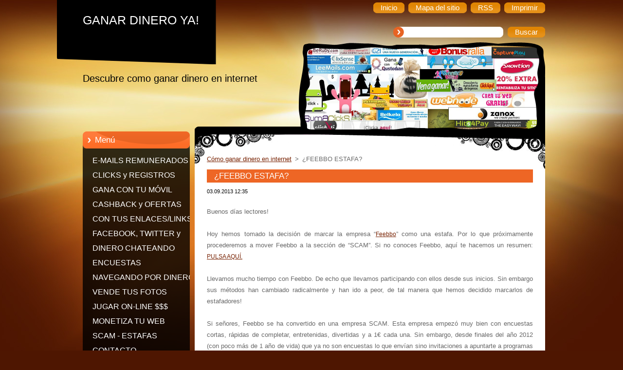

--- FILE ---
content_type: text/html; charset=UTF-8
request_url: https://www.ganadineroya.eu/news/feebbo-estafa-/
body_size: 11377
content:
<!--[if lte IE 9]><!DOCTYPE HTML PUBLIC "-//W3C//DTD HTML 4.01 Transitional//EN" "https://www.w3.org/TR/html4/loose.dtd"><![endif]-->
<!DOCTYPE html>
<!--[if IE]><html class="ie" lang="es"><![endif]-->
<!--[if gt IE 9]><!--> 
<html lang="es">
<!--<![endif]-->
  <head>
    <!--[if lt IE 8]><meta http-equiv="X-UA-Compatible" content="IE=EmulateIE7"><![endif]--><!--[if IE 8]><meta http-equiv="X-UA-Compatible" content="IE=EmulateIE8"><![endif]--><!--[if IE 9]><meta http-equiv="X-UA-Compatible" content="IE=EmulateIE9"><![endif]-->
    <base href="https://www.ganadineroya.eu/">
  <meta charset="utf-8">
  <meta name="description" content="Feebbo es un timo! Feebbo empezó bién pero no supo o no quiso gestionarlo. Actualmente feebbo ya no es una web de encuestas pero si una web que gana comisión por afiliación. No envía tarjetas a los usuarios, no valida sus &amp;quot;encuestas&amp;quot; y no permite retirar dinero. Para nosotros es una estafa, un timo!">
  <meta name="keywords" content="febo, feebo, febbo, feebbo, estafa, scam, tarjeta, envio, validar, transferencia, encuesta">
  <meta name="generator" content="Webnode">
  <meta name="apple-mobile-web-app-capable" content="yes">
  <meta name="apple-mobile-web-app-status-bar-style" content="black">
  <meta name="format-detection" content="telephone=no">
    <meta name="google-site-verification" content="m2G9BiDQ_Cdgb2AcjToi3R-zqfgFx9t6fmfNX98GsSA">
  <link rel="icon" type="image/svg+xml" href="/favicon.svg" sizes="any">  <link rel="icon" type="image/svg+xml" href="/favicon16.svg" sizes="16x16">  <link rel="icon" href="/favicon.ico">  <link rel="stylesheet" href="https://www.ganadineroya.eu/wysiwyg/system.style.css">
<link rel="canonical" href="https://www.ganadineroya.eu/news/feebbo-estafa-/">
<script type="text/javascript">(function(i,s,o,g,r,a,m){i['GoogleAnalyticsObject']=r;i[r]=i[r]||function(){
			(i[r].q=i[r].q||[]).push(arguments)},i[r].l=1*new Date();a=s.createElement(o),
			m=s.getElementsByTagName(o)[0];a.async=1;a.src=g;m.parentNode.insertBefore(a,m)
			})(window,document,'script','//www.google-analytics.com/analytics.js','ga');ga('create', 'UA-797705-6', 'auto',{"name":"wnd_header"});ga('wnd_header.set', 'dimension1', 'W1');ga('wnd_header.set', 'anonymizeIp', true);ga('wnd_header.send', 'pageview');var _gaq = _gaq || [];
				  (function() {
					var ga = document.createElement('script'); ga.type = 'text/javascript'; ga.async = true;
					ga.src = ('https:' == location.protocol ? 'https://ssl' : 'https://www') + '.google-analytics.com/ga.js';
					var s = document.getElementsByTagName('script')[0]; s.parentNode.insertBefore(ga, s);
				  })(); _gaq.push(['_setAccount', 'UA-36179815-1']);_gaq.push(['_trackPageview']);_gaq.push(['_gat._anonymizeIp']);var pageTrackerAllTrackEvent=function(category,action,opt_label,opt_value){ga('send', 'event', category, action, opt_label, opt_value)};</script>
  <link rel="alternate" type="application/rss+xml" href="https://ganadineroya.eu/rss/all.xml" title="Ver todos los artículos">
<!--[if lte IE 9]><style type="text/css">.cke_skin_webnode iframe {vertical-align: baseline !important;}</style><![endif]-->
    <title>Feebbo estafa</title>
    <meta name="robots" content="index, follow">
    <meta name="googlebot" content="index, follow">   
    <link href="https://d11bh4d8fhuq47.cloudfront.net/_system/skins/v9/50000964/css/style.css" rel="stylesheet" type="text/css" media="screen,projection,handheld,tv">
    <link href="https://d11bh4d8fhuq47.cloudfront.net/_system/skins/v9/50000964/css/print.css" rel="stylesheet" type="text/css" media="print">
    <script type="text/javascript" src="https://d11bh4d8fhuq47.cloudfront.net/_system/skins/v9/50000964/js/functions.js">
    </script> 
  
				<script type="text/javascript">
				/* <![CDATA[ */
					
					if (typeof(RS_CFG) == 'undefined') RS_CFG = new Array();
					RS_CFG['staticServers'] = new Array('https://d11bh4d8fhuq47.cloudfront.net/');
					RS_CFG['skinServers'] = new Array('https://d11bh4d8fhuq47.cloudfront.net/');
					RS_CFG['filesPath'] = 'https://www.ganadineroya.eu/_files/';
					RS_CFG['filesAWSS3Path'] = 'https://febf20ee2c.cbaul-cdnwnd.com/4f2996aafe67de92ebd84823988ed7ff/';
					RS_CFG['lbClose'] = 'Cerrar';
					RS_CFG['skin'] = 'default';
					if (!RS_CFG['labels']) RS_CFG['labels'] = new Array();
					RS_CFG['systemName'] = 'Webnode';
						
					RS_CFG['responsiveLayout'] = 0;
					RS_CFG['mobileDevice'] = 0;
					RS_CFG['labels']['copyPasteSource'] = 'Leer más:';
					
				/* ]]> */
				</script><style type="text/css">/* <![CDATA[ */#etp1pd53404 {position: absolute;font-size: 13px !important;font-family: "Arial", helvetica, sans-serif !important;white-space: nowrap;z-index: 2147483647;-webkit-user-select: none;-khtml-user-select: none;-moz-user-select: none;-o-user-select: none;user-select: none;}#d93266h7230i {position: relative;top: -14px;}* html #d93266h7230i { top: -11px; }#d93266h7230i a { text-decoration: none !important; }#d93266h7230i a:hover { text-decoration: underline !important; }#b5bf0dhi279eh38f {z-index: 2147483647;display: inline-block !important;font-size: 16px;padding: 7px 59px 9px 59px;background: transparent url(https://d11bh4d8fhuq47.cloudfront.net/img/footer/footerButtonWebnodeHover.png?ph=febf20ee2c) top left no-repeat;height: 18px;cursor: pointer;}* html #b5bf0dhi279eh38f { height: 36px; }#b5bf0dhi279eh38f:hover { background: url(https://d11bh4d8fhuq47.cloudfront.net/img/footer/footerButtonWebnode.png?ph=febf20ee2c) top left no-repeat; }#b5io4tdac6 { display: none; }#ah43h672802 {z-index: 3000;text-align: left !important;position: absolute;height: 88px;font-size: 13px !important;color: #ffffff !important;font-family: "Arial", helvetica, sans-serif !important;overflow: hidden;cursor: pointer;}#ah43h672802 a {color: #ffffff !important;}#c5ffdd6696dd509 {color: #36322D !important;text-decoration: none !important;font-weight: bold !important;float: right;height: 31px;position: absolute;top: 19px;right: 15px;cursor: pointer;}#bfhg3b21cno8l { float: right; padding-right: 27px; display: block; line-height: 31px; height: 31px; background: url(https://d11bh4d8fhuq47.cloudfront.net/img/footer/footerButton.png?ph=febf20ee2c) top right no-repeat; white-space: nowrap; }#a7c8rk3cin3c { position: relative; left: 1px; float: left; display: block; width: 15px; height: 31px; background: url(https://d11bh4d8fhuq47.cloudfront.net/img/footer/footerButton.png?ph=febf20ee2c) top left no-repeat; }#c5ffdd6696dd509:hover { color: #36322D !important; text-decoration: none !important; }#c5ffdd6696dd509:hover #bfhg3b21cno8l { background: url(https://d11bh4d8fhuq47.cloudfront.net/img/footer/footerButtonHover.png?ph=febf20ee2c) top right no-repeat; }#c5ffdd6696dd509:hover #a7c8rk3cin3c { background: url(https://d11bh4d8fhuq47.cloudfront.net/img/footer/footerButtonHover.png?ph=febf20ee2c) top left no-repeat; }#j1n8m40tfng {padding-right: 11px;padding-right: 11px;float: right;height: 60px;padding-top: 18px;background: url(https://d11bh4d8fhuq47.cloudfront.net/img/footer/footerBubble.png?ph=febf20ee2c) top right no-repeat;}#adkh7sd7eok {float: left;width: 18px;height: 78px;background: url(https://d11bh4d8fhuq47.cloudfront.net/img/footer/footerBubble.png?ph=febf20ee2c) top left no-repeat;}* html #b5bf0dhi279eh38f { filter: progid:DXImageTransform.Microsoft.AlphaImageLoader(src='https://d11bh4d8fhuq47.cloudfront.net/img/footer/footerButtonWebnode.png?ph=febf20ee2c'); background: transparent; }* html #b5bf0dhi279eh38f:hover { filter: progid:DXImageTransform.Microsoft.AlphaImageLoader(src='https://d11bh4d8fhuq47.cloudfront.net/img/footer/footerButtonWebnodeHover.png?ph=febf20ee2c'); background: transparent; }* html #j1n8m40tfng { height: 78px; background-image: url(https://d11bh4d8fhuq47.cloudfront.net/img/footer/footerBubbleIE6.png?ph=febf20ee2c);  }* html #adkh7sd7eok { background-image: url(https://d11bh4d8fhuq47.cloudfront.net/img/footer/footerBubbleIE6.png?ph=febf20ee2c);  }* html #bfhg3b21cno8l { background-image: url(https://d11bh4d8fhuq47.cloudfront.net/img/footer/footerButtonIE6.png?ph=febf20ee2c); }* html #a7c8rk3cin3c { background-image: url(https://d11bh4d8fhuq47.cloudfront.net/img/footer/footerButtonIE6.png?ph=febf20ee2c); }* html #c5ffdd6696dd509:hover #rbcGrSigTryButtonRight { background-image: url(https://d11bh4d8fhuq47.cloudfront.net/img/footer/footerButtonHoverIE6.png?ph=febf20ee2c);  }* html #c5ffdd6696dd509:hover #rbcGrSigTryButtonLeft { background-image: url(https://d11bh4d8fhuq47.cloudfront.net/img/footer/footerButtonHoverIE6.png?ph=febf20ee2c);  }/* ]]> */</style><script type="text/javascript" src="https://d11bh4d8fhuq47.cloudfront.net/_system/client/js/compressed/frontend.package.1-3-108.js?ph=febf20ee2c"></script><style type="text/css"></style></head>  
  <body>  
    <div id="body_bg">      
      <div id="site">      
        <div id="site_top">       
          <div id="nonFooter">
          
          
  <!-- HEADER_LINK -->             
  <div id="header_link">         
  
                   <div class="lang">               
                     <div id="languageSelect"></div>			            
                   </div>
  
      <!-- LINK -->
      <ul class="link">                             
      <li class="homepage"><a href="home/" 
      title="Ir a la página de inicio.">
      <span class="span-left"></span>
      <span>
      Inicio      </span>
      <span class="span-right"></span>      
      </a></li>   
      
      <li class="sitemap"><a href="/sitemap/" 
      title="Ir al mapa del sitio.">
      <span class="span-left"></span>
      <span>
      Mapa del sitio      </span>
      <span class="span-right"></span>      
      </a></li> 
      
      <li class="rss"><a href="/rss/" 
      title="Feeds RSS">
      <span class="span-left"></span>
      <span>
      RSS      </span>
      <span class="span-right"></span>      
      </a></li> 
      
      <li class="print"><a href="#" onclick="window.print(); return false;" 
      title="Imprimir página">
      <span class="span-left"></span>
      <span>
      Imprimir      </span>
      <span class="span-right"></span>      
      </a></li> 
      </ul>
      <!-- / LINK -->
  </div>
  <!-- / HEADER_LINK -->     

          
      <!-- LOGOZONE -->  
      <div id="logozone">               
        <div id="logo"><a href="home/" title="Ir a la página de inicio."><span id="rbcSystemIdentifierLogo">GANAR DINERO YA!</span></a></div>     
      </div>   
      <!-- / LOGOZONE -->
      
      
      
      <!-- SEARCH -->
      <div class="search_top">
        


		<form action="/search/" method="get" id="fulltextSearch">
		    <span class="search-bg">
		    <label for="fulltextSearchText" class="hidden">Buscar en el sitio</label>		    
      	<input type="text" id="fulltextSearchText" name="text">
      	</span>
        <span class="span-left"></span>
      	<span>
        <input class="submit" type="submit" value="Buscar">
        </span>
        <span class="span-right"></span>
		</form>

		 
      </div>
      <!-- / SEARCH -->  
      
            
          
      <!-- HEADER -->          
      <div id="header">  
        <div id="header_box">
         <p id="moto"><span id="rbcCompanySlogan" class="rbcNoStyleSpan">Descubre como ganar dinero en internet</span></p>
          <div class="illustration">
                <div class="img">       
                <img src="https://febf20ee2c.cbaul-cdnwnd.com/4f2996aafe67de92ebd84823988ed7ff/200013490-2fcc430c6b/50000000.png?ph=febf20ee2c" width="485" height="174" alt="">                </div><!-- /img -->      
                      <span class="masque"><!-- masque --></span>
          </div><!-- /illustration -->
        </div><!-- /header_box -->  
      </div><!-- /header -->            
      <!-- /HEADER -->
               
             
<!-- MAIN -->
<div id="main"> 
                                         
      <!-- SIDEBAR -->
      <div id="sidebar">              
        <div id="sidebar_content"> 

          


		  <div class="box_title_menu"><h2>Menú</h2></div>

		<ul class="menu">
	<li class="first"> 
      <a href="/emails-remunerados/">
      E-MAILS REMUNERADOS      
  </a>
  </li>
	<li> 
      <a href="/dinerofacil/pago-por-clicks/">
      CLICKS y REGISTROS      
  </a>
  </li>
	<li> 
      <a href="/dinerofacil/aplicaciones-smartphone/">
      GANA CON TU MÓVIL      
  </a>
  </li>
	<li> 
      <a href="/dinerofacil/con-tus-compras/">
      CASHBACK y OFERTAS      
  </a>
  </li>
	<li> 
      <a href="/dinerofacil/enlaces-links/">
      CON TUS ENLACES/LINKS      
  </a>
  </li>
	<li> 
      <a href="/dinerofacil/dinero-con-redes-sociales/">
      FACEBOOK, TWITTER y OTRAS      
  </a>
  </li>
	<li> 
      <a href="/dinerofacil/chateando/">
      DINERO CHATEANDO      
  </a>
  </li>
	<li> 
      <a href="/dinerofacil/pago-por-encuestas/">
      ENCUESTAS      
  </a>
  </li>
	<li> 
      <a href="/dinerofacil/pago-por-navegar/">
      NAVEGANDO POR DINERO      
  </a>
  </li>
	<li> 
      <a href="/dinerofacil/pago-por-compartir-fotos/">
      VENDE TUS FOTOS      
  </a>
  </li>
	<li> 
      <a href="/gana-dinero-jugando/">
      JUGAR ON-LINE $$$      
  </a>
  </li>
	<li> 
      <a href="/ayudawebmasters/">
      MONETIZA TU WEB      
  </a>
  </li>
	<li> 
      <a href="/paginas-scam/">
      SCAM - ESTAFAS      
  </a>
  </li>
	<li> 
      <a href="/contacto/">
      CONTACTO      
  </a>
  </li>
	<li> 
      <a href="/websamigas/">
      WEBS AMIGAS      
  </a>
  </li>
	<li> 
      <a href="/ganancias-y-comprobantes/">
      PAGOS y GANANCIAS      
  </a>
  </li>
	<li> 
      <a href="/inversiones/">
      INVERSIONES - ¡Riesgo!      
  </a>
  </li>
	<li class="last"> 
      <a href="/videos-graciosos/">
      ÉCHATE UNAS RISAS      
  </a>
  </li>
</ul>


					 
                  
          			          
          
                  
          <div class="rbcWidgetArea" style="text-align: center;"> <div id="adsadpv32329"></div> <script type="text/javascript"> var adpv_client = "32329"; var adpv_width = 160; var adpv_height = 600; var adpv_container_id = "adsadpv32329"; </script> <script type="text/javascript" src="https://ads.adpv.com/ads.js"></script> </div><div class="rbcWidgetArea" style="text-align: center;"> <script type="text/javascript"> setTimeout(function() {   window.adpv_client_interstitial = "47750"; var script = document.createElement("script"); script.type = "text/javascript"; script.src = "https://ads.adpv.com/ads_interstitial.js"; document.getElementsByTagName('head')[0].appendChild(script); }, 1000); </script> </div>  
    
        </div>            
      </div>
      <!-- /SIDEBAR -->
            
              
              
                            
     <div id="mainContent_top">                   
       <div id="mainContent">

          <!-- NAVIGATOR -->
          <div id="pageNavigator" class="rbcContentBlock">        <div class="navigator">                       <a class="navFirstPage" href="/home/">Cómo ganar dinero en internet</a>      <span><span> &gt; </span></span>          <span id="navCurrentPage">¿FEEBBO ESTAFA?</span>               </div>              <div class="cleaner"><!-- / --></div>        </div>          <!-- /NAVIGATOR -->       
              
          <!-- CONTENT -->
          <div id="content">
                
                  

		
		
		  <div class="box">
        <div class="box_title"><h1>¿FEEBBO ESTAFA?</h1></div>
        <div class="box_content">
		      					 
          <div class="articleDetail"> 
         
            <ins>03.09.2013 12:35</ins>    
            									
            <p style="text-align: justify;"><br>
<span>Buenos días lectores!</span><br>
<br>
Hoy hemos tomado la decisión de marcar la empresa “<span style="font-size:14px;"><a href="https://www.ganadineroya.eu/products/feebbo/" style="line-height: 1.8em; font-size: 0.83em;" target="_blank">Feebbo</a></span>” como una estafa. Por lo que próximamente procederemos a mover Feebbo a la sección de “SCAM”. Si no conoces Feebbo, aquí te hacemos un resumen: <span style="font-size:14px;"><a href="https://www.ganadineroya.eu/products/feebbo/" style="line-height: 1.8em; font-size: 0.83em;" target="_blank">PULSA AQUÍ.</a></span><br>
<br>
Llevamos mucho tiempo con Feebbo. De echo que llevamos participando con ellos desde sus inicios. Sin embargo sus métodos han cambiado radicalmente y han ido a peor, de tal manera que hemos decidido marcarlos de estafadores!<br>
<br>
Si señores, Feebbo se ha convertido en una empresa SCAM. Esta empresa empezó muy bien con encuestas cortas, rápidas de completar, entretenidas, divertidas y a 1€ cada una. Sin embargo, desde finales del año 2012 (con poco más de 1 año de vida) que ya no son encuestas lo que envían sino invitaciones a apuntarte a programas como: Chats de parejas, aceptar recibir promociones de empresas de publicidad, inscribirte a compañías telefónicas, dar tus datos a bancos on-line, etc. Ellos te envían lo que parece ser una “encuesta” de 15 preguntas. Pierdes el tiempo rellenando esta encuesta y cuando llegas a la pregunta 12 o 13 te dicen que cliques en cierto banner o link, y que si no lo haces no puedes continuar y perderás la opción de ganar 1€ (ese banner o link hará q te registres automáticamente donde ellos quieres).<br>
<br>
Una vez registrado, empezarán a llegarte correos de publicidad ya que habrás dado permiso a que compartan tus datos con terceros, te habrán inscrito en programas automáticamente por lo que recibirás llamadas de Jazztel (por ejemplo) para que continúes con tu suscripción al programa, etc.<br>
<br>
Sabíais q feebo gana una comisión de entre 3€ y 100€ por cada nuevo cliente que consigue a estas empresas de telefonía, marcas publicitarias, etc.? Feebbo se está aprovechando de su publicidad engañosa de empresa que realiza encuestas y de la gran cartera de usuarios en su base de datos.<br>
<br>
Como podéis ver, su comportamiento y métodos han cambiado.<br>
<br>
Otra razón por la que hemos decidido decir que Feebbo es una estafa, es por las centenares y centenares de quejas de los usuarios que <span style="font-size:14px;"><strong style="line-height: 1.8em; font-size: 0.83em;">NO reciben sus tarjetas</strong></span> visa donde teóricamente se les ingresa el dinero, por las centenares de quejas a febbo por <strong style="line-height: 1.8em; font-size: 0.83em;"><span style="font-size:12px;">NO RESPONDER a los usuario</span>s</strong>, por las centenares de quejas por <span style="font-size:14px;"><strong style="line-height: 1.8em; font-size: 0.83em;">PUBLICIDAD ENGAÑOSA</strong></span>, por las centenares de quejas por <strong style="line-height: 1.8em; font-size: 0.83em;"><span style="font-size:12px;">NO VALIDAR “encuestas</span>”</strong> a los usuarios que SÍ han completado, <strong style="line-height: 1.8em; font-size: 0.83em;">servicio pésimo</strong> a sus usuarios, entre otras cosas.<br>
<br>
Personalmente, y quizá porque fuimos de los primeros, sí se nos envió la tarjeta visa y se han ido transfiriendo el dinero a esta tarjeta. Sin embargo, hace más de medio año que tratamos de retirar el dinero de la tarjeta desde los cajeros pero NO se nos permite! Actualmente tenemos acumulado más de 60€ en nuestra tarjeta pero sin poder retirarlos ni usarlos….! Por otro lado, <span style="font-size:14px;"><strong style="line-height: 1.8em; font-size: 0.83em;">hemos intentado contactar con feebbo por todos los medios (mediante mensajes, emails, comentarios en Facebook, mensajes privados, twitter,…) pero NUNCA se han dignado a contestar ni dar respuesta o solución a nuestro problema!</strong></span> A día de hoy, continuamos insistiendo pero seguimos sin recibir respuesta ni ayuda. Es por esta razón que hace tiempo que eliminamos todos los correos de “promociones y ofertas” q nos llegan de Feebbo a la espera de respuestas o soluciones.<br>
<br>
En conclusión: <span style="font-size:14px;"><u style="line-height: 1.8em; font-size: 0.83em;"><strong>FEEBBO NO PAGA! FEEBO ES UNA ESTAFA!</strong></u> </span>O hace pagos selectivos.<br>
<br>
¿Y a ti? Cuéntanos tu historia!</p>
<p style="text-align: justify;">&nbsp;</p>
      								      		
            					
            <div class="cleaner"><!-- / --></div>
            
            
            					
            <div class="cleaner"><!-- / --></div>
            
            <div class="rbcBookmarks"><div id="rbcBookmarks200002099"></div></div>
		<script type="text/javascript">
			/* <![CDATA[ */
			Event.observe(window, 'load', function(){
				var bookmarks = '<div style=\"float:left;\"><div style=\"float:left;\"><iframe src=\"//www.facebook.com/plugins/like.php?href=https://www.ganadineroya.eu/news/feebbo-estafa-/&amp;send=false&amp;layout=button_count&amp;width=145&amp;show_faces=false&amp;action=like&amp;colorscheme=light&amp;font&amp;height=21&amp;appId=397846014145828&amp;locale=es_ES\" scrolling=\"no\" frameborder=\"0\" style=\"border:none; overflow:hidden; width:145px; height:21px; position:relative; top:1px;\" allowtransparency=\"true\"></iframe></div><div style=\"float:left;\"><a href=\"https://twitter.com/share\" class=\"twitter-share-button\" data-count=\"horizontal\" data-via=\"webnode\" data-lang=\"es\">Tweet</a></div><script type=\"text/javascript\">(function() {var po = document.createElement(\'script\'); po.type = \'text/javascript\'; po.async = true;po.src = \'//platform.twitter.com/widgets.js\';var s = document.getElementsByTagName(\'script\')[0]; s.parentNode.insertBefore(po, s);})();'+'<'+'/scr'+'ipt></div> <div class=\"addthis_toolbox addthis_default_style\" style=\"float:left;\"><a class=\"addthis_counter addthis_pill_style\"></a></div> <script type=\"text/javascript\">(function() {var po = document.createElement(\'script\'); po.type = \'text/javascript\'; po.async = true;po.src = \'https://s7.addthis.com/js/250/addthis_widget.js#pubid=webnode\';var s = document.getElementsByTagName(\'script\')[0]; s.parentNode.insertBefore(po, s);})();'+'<'+'/scr'+'ipt><div style=\"clear:both;\"></div>';
				$('rbcBookmarks200002099').innerHTML = bookmarks;
				bookmarks.evalScripts();
			});
			/* ]]> */
		</script>
		      
                      
            <div class="cleaner"><!-- / --></div>  			
            
            <div class="back"><a href="archive/news/">Volver</a></div>
                    
          </div>
          
        </div>
      </div>
      
			
		
		  <div class="cleaner"><!-- / --></div>

		<div class="rbcWidgetArea" style="text-align: center;"><div id="disqus_thread"></div><script type="text/javascript">  /**    * var disqus_identifier; [Optional but recommended: Define a unique identifier (e.g. post id or slug) for this thread]     */  (function() {   var dsq = document.createElement('script'); dsq.type = 'text/javascript'; dsq.async = true;   dsq.src = 'https://ganadineroya.disqus.com/embed.js';   (document.getElementsByTagName('head')[0] || document.getElementsByTagName('body')[0]).appendChild(dsq);  })();</script><noscript>Please enable JavaScript to view the <a href="http://disqus.com/?ref_noscript=ganadineroya" rel="nofollow">comments powered by Disqus.</a></noscript><a href="http://disqus.com" rel="nofollow" class="dsq-brlink">blog comments powered by <span class="logo-disqus">Disqus</span></a></div><div class="rbcWidgetArea" style="text-align: center;"><table width="604" border="0" cellpadding="2" cellspacing="2" bgcolor="#FFFFFF">  <tr>    <td><div id="adsadpv17126"></div></td>    <td><div id="adsadpv17127"></div></td>  </tr></table><script type="text/javascript">var adpv_client = "17126";var adpv_width = 300;var adpv_height = 250;var adpv_container_id = "adsadpv17126";//</script><script type="text/javascript" src="https://ads.adpv.com/ads.js"></script><script type="text/javascript">var adpv_client = "17127";var adpv_width = 300;var adpv_height = 250;var adpv_container_id = "adsadpv17127";//</script><script type="text/javascript" src="https://ads.adpv.com/ads.js"></script></div>                
          </div>
          <!-- /CONTENT -->
                
       </div><!-- /mainContent -->
     </div><!-- /mainContent_top -->
                                   
</div>
<!-- /MAIN -->

    
 
    
        
</div><!-- /nonFooter -->
 
 
        <!-- FOOTER -->
        <div id="footer">
           <div id="footerRight">
                <p>
                  <span class="sitemap">
                  <a href="/sitemap/" 
                  title="Ir al mapa del sitio.">
                  Mapa del sitio</a></span>
                  <span class="print">
                  <a href="#" onclick="window.print(); return false;" 
                  title="Imprimir página">
                  Imprimir</a></span>    
                  <span class="rss"><a href="/rss/" 
                  title="Feeds RSS">
                  RSS</a></span>
                </p>
          </div>  
          <div id="footerLeft">
                  <p class="footerText"><span id="rbcFooterText" class="rbcNoStyleSpan">GDY Group - © 2010 Todos los derechos reservados. </span></p>
                  <p class="signature"><span class="rbcSignatureText"><a href="https://www.webnode.es?utm_source=text&amp;utm_medium=footer&amp;utm_campaign=free3" rel="nofollow">Haz tu página web gratis</a><a id="b5bf0dhi279eh38f" href="https://www.webnode.es?utm_source=button&amp;utm_medium=footer&amp;utm_campaign=free3" rel="nofollow"><span id="b5io4tdac6">Webnode</span></a></span></p>
          </div>                
      </div>
      <!-- FOOTER --> 
              

          
  </div><!-- /site_top -->
 </div><!-- /site -->    
</div><!-- /body_bg -->
  
  
    <script type="text/javascript">
		/* <![CDATA[ */

			RubicusFrontendIns.addObserver
			({

				onContentChange: function ()
        {
          RubicusFrontendIns.faqInit('faq', 'answerBlock');
        },

				onStartSlideshow: function()
				{
					$('slideshowControl').innerHTML	= '<span>Pausa<'+'/span>';
					$('slideshowControl').title			= 'Pausar la presentación de imágenes';
					$('slideshowControl').onclick		= RubicusFrontendIns.stopSlideshow.bind(RubicusFrontendIns);
				},

				onStopSlideshow: function()
				{
					$('slideshowControl').innerHTML	= '<span>Presentación de imágenes<'+'/span>';
					$('slideshowControl').title			= 'Comenzar la presentación de imágenes';
					$('slideshowControl').onclick		= RubicusFrontendIns.startSlideshow.bind(RubicusFrontendIns);
				},

				onShowImage: function()
				{
					if (RubicusFrontendIns.isSlideshowMode())
					{
						$('slideshowControl').innerHTML	= '<span>Pausa<'+'/span>';
						$('slideshowControl').title			= 'Pausar la presentación de imágenes';
						$('slideshowControl').onclick		= RubicusFrontendIns.stopSlideshow.bind(RubicusFrontendIns);
					}
				}

			 });

			  RubicusFrontendIns.faqInit('faq', 'answerBlock');

			  RubicusFrontendIns.addFileToPreload('https://d11bh4d8fhuq47.cloudfront.net/_system/skins/v9/50000964/img/loading.gif');
;
			  
  		/* ]]> */
  	 </script>
  
  <div id="rbcFooterHtml"></div><div style="display: none;" id="etp1pd53404"><span id="d93266h7230i">&nbsp;</span></div><div id="ah43h672802" style="display: none;"><a href="https://www.webnode.es?utm_source=window&amp;utm_medium=footer&amp;utm_campaign=free3" rel="nofollow"><div id="adkh7sd7eok"><!-- / --></div><div id="j1n8m40tfng"><div><strong id="fhb50jggr">¿Te gusta esta página web?</strong><br /><span id="i6h94611ide">¡Crea tu propia web gratis en 5 minutos!</span></div><span id="c5ffdd6696dd509"><span id="a7c8rk3cin3c"><!-- / --></span><span id="bfhg3b21cno8l">¡Pruébalo!</span></span></div></a></div><script type="text/javascript">/* <![CDATA[ */var hjlarrl23a = {sig: $('etp1pd53404'),prefix: $('d93266h7230i'),btn : $('b5bf0dhi279eh38f'),win : $('ah43h672802'),winLeft : $('adkh7sd7eok'),winLeftT : $('kalcb2ib65feig'),winLeftB : $('ir0t3ecle7n'),winRght : $('j1n8m40tfng'),winRghtT : $('a8ie89h019psmd'),winRghtB : $('jei8pdoca7n7'),tryBtn : $('c5ffdd6696dd509'),tryLeft : $('a7c8rk3cin3c'),tryRght : $('bfhg3b21cno8l'),text : $('i6h94611ide'),title : $('fhb50jggr')};hjlarrl23a.sig.appendChild(hjlarrl23a.btn);var df37e255mowjqn=0,gciookh536=0,e8kjcd412n=0,i8509i3d7f,dadd691cnn47u=$$('.rbcSignatureText')[0],e4ba64c62=false,eoqfgo1bi5k;function g779r451(){if (!e4ba64c62 && pageTrackerAllTrackEvent){pageTrackerAllTrackEvent('Signature','Window show - web',hjlarrl23a.sig.getElementsByTagName('a')[0].innerHTML);e4ba64c62=true;}hjlarrl23a.win.show();e8kjcd412n=hjlarrl23a.tryLeft.offsetWidth+hjlarrl23a.tryRght.offsetWidth+1;hjlarrl23a.tryBtn.style.width=parseInt(e8kjcd412n)+'px';hjlarrl23a.text.parentNode.style.width = '';hjlarrl23a.winRght.style.width=parseInt(20+e8kjcd412n+Math.max(hjlarrl23a.text.offsetWidth,hjlarrl23a.title.offsetWidth))+'px';hjlarrl23a.win.style.width=parseInt(hjlarrl23a.winLeft.offsetWidth+hjlarrl23a.winRght.offsetWidth)+'px';var wl=hjlarrl23a.sig.offsetLeft+hjlarrl23a.btn.offsetLeft+hjlarrl23a.btn.offsetWidth-hjlarrl23a.win.offsetWidth+12;if (wl<10){wl=10;}hjlarrl23a.win.style.left=parseInt(wl)+'px';hjlarrl23a.win.style.top=parseInt(gciookh536-hjlarrl23a.win.offsetHeight)+'px';clearTimeout(i8509i3d7f);}function c7d7ac91hm(){i8509i3d7f=setTimeout('hjlarrl23a.win.hide()',1000);}function b4fmp21432527gc(){var ph = RubicusFrontendIns.photoDetailHandler.lightboxFixed?document.getElementsByTagName('body')[0].offsetHeight/2:RubicusFrontendIns.getPageSize().pageHeight;hjlarrl23a.sig.show();df37e255mowjqn=0;gciookh536=0;if (dadd691cnn47u&&dadd691cnn47u.offsetParent){var obj=dadd691cnn47u;do{df37e255mowjqn+=obj.offsetLeft;gciookh536+=obj.offsetTop;} while (obj = obj.offsetParent);}if ($('rbcFooterText')){hjlarrl23a.sig.style.color = $('rbcFooterText').getStyle('color');hjlarrl23a.sig.getElementsByTagName('a')[0].style.color = $('rbcFooterText').getStyle('color');}hjlarrl23a.sig.style.width=parseInt(hjlarrl23a.prefix.offsetWidth+hjlarrl23a.btn.offsetWidth)+'px';if (df37e255mowjqn<0||df37e255mowjqn>document.body.offsetWidth){df37e255mowjqn=(document.body.offsetWidth-hjlarrl23a.sig.offsetWidth)/2;}if (df37e255mowjqn>(document.body.offsetWidth*0.55)){hjlarrl23a.sig.style.left=parseInt(df37e255mowjqn+(dadd691cnn47u?dadd691cnn47u.offsetWidth:0)-hjlarrl23a.sig.offsetWidth)+'px';}else{hjlarrl23a.sig.style.left=parseInt(df37e255mowjqn)+'px';}if (gciookh536<=0 || RubicusFrontendIns.photoDetailHandler.lightboxFixed){gciookh536=ph-5-hjlarrl23a.sig.offsetHeight;}hjlarrl23a.sig.style.top=parseInt(gciookh536-5)+'px';}function hgnn9s14qzwk(){if (eoqfgo1bi5k){clearTimeout(eoqfgo1bi5k);}eoqfgo1bi5k = setTimeout('b4fmp21432527gc()', 10);}Event.observe(window,'load',function(){if (hjlarrl23a.win&&hjlarrl23a.btn){if (dadd691cnn47u){if (dadd691cnn47u.getElementsByTagName("a").length > 0){hjlarrl23a.prefix.innerHTML = dadd691cnn47u.innerHTML + '&nbsp;';}else{hjlarrl23a.prefix.innerHTML = '<a href="https://www.webnode.es?utm_source=text&amp;utm_medium=footer&amp;utm_content=es-web-0&amp;utm_campaign=signature" rel="nofollow">'+dadd691cnn47u.innerHTML + '</a>&nbsp;';}dadd691cnn47u.style.visibility='hidden';}else{if (pageTrackerAllTrackEvent){pageTrackerAllTrackEvent('Signature','Missing rbcSignatureText','www.ganadineroya.eu');}}b4fmp21432527gc();setTimeout(b4fmp21432527gc, 500);setTimeout(b4fmp21432527gc, 1000);setTimeout(b4fmp21432527gc, 5000);Event.observe(hjlarrl23a.btn,'mouseover',g779r451);Event.observe(hjlarrl23a.win,'mouseover',g779r451);Event.observe(hjlarrl23a.btn,'mouseout',c7d7ac91hm);Event.observe(hjlarrl23a.win,'mouseout',c7d7ac91hm);Event.observe(hjlarrl23a.win,'click',function(){if (pageTrackerAllTrackEvent){pageTrackerAllTrackEvent('Signature','Window click - web','¿Te gusta esta página web?',0);}document/*c2fabaj3ik*/.location.href='https://www.webnode.es?utm_source=window&utm_medium=footer&utm_content=es-web-0&utm_campaign=signature';});Event.observe(window, 'resize', hgnn9s14qzwk);Event.observe(document.body, 'resize', hgnn9s14qzwk);RubicusFrontendIns.addObserver({onResize: hgnn9s14qzwk});RubicusFrontendIns.addObserver({onContentChange: hgnn9s14qzwk});RubicusFrontendIns.addObserver({onLightboxUpdate: b4fmp21432527gc});Event.observe(hjlarrl23a.btn, 'click', function(){if (pageTrackerAllTrackEvent){pageTrackerAllTrackEvent('Signature','Button click - web',hjlarrl23a.sig.getElementsByTagName('a')[0].innerHTML);}});Event.observe(hjlarrl23a.tryBtn, 'click', function(){if (pageTrackerAllTrackEvent){pageTrackerAllTrackEvent('Signature','Try Button click - web','¿Te gusta esta página web?',0);}});}});RubicusFrontendIns.addFileToPreload('https://d11bh4d8fhuq47.cloudfront.net/img/footer/footerButtonWebnode.png?ph=febf20ee2c');RubicusFrontendIns.addFileToPreload('https://d11bh4d8fhuq47.cloudfront.net/img/footer/footerButton.png?ph=febf20ee2c');RubicusFrontendIns.addFileToPreload('https://d11bh4d8fhuq47.cloudfront.net/img/footer/footerButtonHover.png?ph=febf20ee2c');RubicusFrontendIns.addFileToPreload('https://d11bh4d8fhuq47.cloudfront.net/img/footer/footerBubble.png?ph=febf20ee2c');if (Prototype.Browser.IE){RubicusFrontendIns.addFileToPreload('https://d11bh4d8fhuq47.cloudfront.net/img/footer/footerBubbleIE6.png?ph=febf20ee2c');RubicusFrontendIns.addFileToPreload('https://d11bh4d8fhuq47.cloudfront.net/img/footer/footerButtonHoverIE6.png?ph=febf20ee2c');}RubicusFrontendIns.copyLink = 'https://www.webnode.es';RS_CFG['labels']['copyPasteBackLink'] = 'Crea tu propia web gratis:';/* ]]> */</script><script type="text/javascript"></script><script type="text/javascript">var keenTrackerCmsTrackEvent=function(id){if(typeof _jsTracker=="undefined" || !_jsTracker){return false;};try{var name=_keenEvents[id];var keenEvent={user:{u:_keenData.u,p:_keenData.p,lc:_keenData.lc,t:_keenData.t},action:{identifier:id,name:name,category:'cms',platform:'WND1',version:'2.1.157'},browser:{url:location.href,ua:navigator.userAgent,referer_url:document.referrer,resolution:screen.width+'x'+screen.height,ip:'3.15.193.246'}};_jsTracker.jsonpSubmit('PROD',keenEvent,function(err,res){});}catch(err){console.log(err)};};</script></body>
</html>


--- FILE ---
content_type: text/html; charset=utf-8
request_url: https://disqus.com/embed/comments/?base=default&f=ganadineroya&t_u=https%3A%2F%2Fwww.ganadineroya.eu%2Fnews%2Ffeebbo-estafa-%2F&t_d=Feebbo%20estafa&t_t=Feebbo%20estafa&s_o=default
body_size: 11971
content:
<!DOCTYPE html>

<html lang="es_ES" dir="ltr" class="not-supported type-">

<head>
    <title>Comentarios de Disqus</title>

    
    <meta name="viewport" content="width=device-width, initial-scale=1, maximum-scale=1, user-scalable=no">
    <meta http-equiv="X-UA-Compatible" content="IE=edge"/>

    <style>
        .alert--warning {
            border-radius: 3px;
            padding: 10px 15px;
            margin-bottom: 10px;
            background-color: #FFE070;
            color: #A47703;
        }

        .alert--warning a,
        .alert--warning a:hover,
        .alert--warning strong {
            color: #A47703;
            font-weight: bold;
        }

        .alert--error p,
        .alert--warning p {
            margin-top: 5px;
            margin-bottom: 5px;
        }
        
        </style>
    
    <style>
        
        html, body {
            overflow-y: auto;
            height: 100%;
        }
        

        #error {
            display: none;
        }

        .clearfix:after {
            content: "";
            display: block;
            height: 0;
            clear: both;
            visibility: hidden;
        }

        
    </style>

</head>
<body>
    

    
    <div id="error" class="alert--error">
        <p>No se ha podido activar Disqus. Si eres moderador revisa nuestra <a href="https://docs.disqus.com/help/83/">guía de solución de problemas</a>. </p>
    </div>

    
    <script type="text/json" id="disqus-forumData">{"session":{"canModerate":false,"audienceSyncVerified":false,"canReply":true,"mustVerify":false,"recaptchaPublicKey":"6LfHFZceAAAAAIuuLSZamKv3WEAGGTgqB_E7G7f3","mustVerifyEmail":false},"forum":{"aetBannerConfirmation":null,"founder":"27781182","twitterName":"DineroEU","commentsLinkOne":"1 Comentario","guidelines":null,"disableDisqusBrandingOnPolls":false,"commentsLinkZero":"0 Comentarios","disableDisqusBranding":false,"id":"ganadineroya","createdAt":"2012-10-08T08:54:26.554919","category":"","aetBannerEnabled":false,"aetBannerTitle":null,"raw_guidelines":null,"initialCommentCount":null,"votingType":0,"daysUnapproveNewUsers":null,"installCompleted":true,"moderatorBadgeText":"","commentPolicyText":null,"aetEnabled":false,"channel":null,"sort":2,"description":"","organizationHasBadges":true,"newPolicy":true,"raw_description":"","customFont":null,"language":"es_ES","adsReviewStatus":0,"commentsPlaceholderTextEmpty":null,"daysAlive":0,"forumCategory":null,"linkColor":null,"colorScheme":"light","pk":"1823809","commentsPlaceholderTextPopulated":null,"permissions":{},"commentPolicyLink":null,"aetBannerDescription":null,"favicon":{"permalink":"https://disqus.com/api/forums/favicons/ganadineroya.jpg","cache":"https://c.disquscdn.com/uploads/forums/182/3809/favicon.png"},"name":"Gana Dinero Ya","commentsLinkMultiple":"{num} Comentarios","settings":{"threadRatingsEnabled":false,"adsDRNativeEnabled":false,"behindClickEnabled":false,"disable3rdPartyTrackers":false,"adsVideoEnabled":false,"adsProductVideoEnabled":false,"adsPositionPollEnabled":false,"adsPositionTopEnabled":false,"ssoRequired":false,"unapproveLinks":true,"adsPositionRecommendationsEnabled":true,"linkAffiliationEnabled":true,"adsProductLinksThumbnailsEnabled":false,"adsProductStoriesEnabled":false,"organicDiscoveryEnabled":true,"adsProductDisplayEnabled":false,"adsProductLinksEnabled":false,"audienceSyncEnabled":false,"threadReactionsEnabled":false,"adsEnabled":false,"disableSocialShare":false,"allowAnonPost":true,"hasCustomAvatar":false,"sidebarEnabled":false,"adultContent":false,"allowAnonVotes":false,"gifPickerEnabled":true,"mustVerify":true,"badgesEnabled":false,"mustVerifyEmail":true,"unapproveNewUsersEnabled":false,"mediaembedEnabled":true,"userIdentityDisabled":false,"adsPositionBottomEnabled":false,"discoveryLocked":false,"validateAllPosts":false,"adsSettingsLocked":false,"isVIP":false,"adsPositionInthreadEnabled":false},"organizationId":1404743,"typeface":"auto","url":"http://www.ganadineroya.eu/","daysThreadAlive":0,"avatar":{"small":{"permalink":"https://disqus.com/api/forums/avatars/ganadineroya.jpg?size=32","cache":"//a.disquscdn.com/1760459067/images/noavatar32.png"},"large":{"permalink":"https://disqus.com/api/forums/avatars/ganadineroya.jpg?size=92","cache":"//a.disquscdn.com/1760459067/images/noavatar92.png"}},"signedUrl":"http://disq.us/?url=http%3A%2F%2Fwww.ganadineroya.eu%2F&key=-ZyuqX0FyPziZEJcc1B3gA"}}</script>

    <div id="postCompatContainer"><div class="comment__wrapper"><div class="comment__name clearfix"><img class="comment__avatar" src="//a.disquscdn.com/1760459067/images/noavatar92.png" width="32" height="32" /><strong><a href="">jose</a></strong> &bull; Hace 8 años
        </div><div class="comment__content"><p>entrar en facebook pagina engañados por feebo esta semana tras reclamar mi dinero 78 euros me eliminaron la pagina y he contactado con un programa de tv que estan interesados en el asunto,,,tambien estamos iniciando otras acciones para que dejen de engañar a la jente,,,feebo NUNCA paga a lo maximo te dan una pequeña cantidad y siguen acumulndo estafas</p></div></div><div class="comment__wrapper"><div class="comment__name clearfix"><img class="comment__avatar" src="//a.disquscdn.com/1760459067/images/noavatar92.png" width="32" height="32" /><strong><a href="">carmen</a></strong> &bull; Hace 7 años
        </div><div class="comment__content"><p>A mi me deben 30 € y no hay forma de poderlo cobrar , sabes donde esta su sede central o su oficina ???</p></div></div><div class="comment__wrapper"><div class="comment__name clearfix"><img class="comment__avatar" src="https://c.disquscdn.com/uploads/users/2778/1182/avatar92.jpg?1349702155" width="32" height="32" /><strong><a href="">Armasm</a></strong> &bull; Hace 7 años
        </div><div class="comment__content"><p>Domicilio actual: <br>- PLAZA PUERTA DE ALARCOS, 1 - PISO 1 B; CIUDAD REAL 13002.</p><p>Blog Feebbo para dejar quejas/comentarios: <br>- <a href="https://disq.us/url?url=https%3A%2F%2Fblog.feebbo.com%2F%3Futm_source%3Dhome%26utm_medium%3Denlace%26utm_campaign%3Dbloghome%3AR_l9yOIBM9UNsTJS5Y6HOL9Cfwg&amp;cuid=1823809" rel="nofollow noopener" target="_blank" title="https://blog.feebbo.com/?utm_source=home&amp;utm_medium=enlace&amp;utm_campaign=bloghome">https://blog.feebbo.com/?ut...</a></p><p>Cuentas Twitter para dejar quejas/comentarios:<br>- @Feebbo<br>- @Feebbo_mx</p><p>Cuentas Facebook para dejar quejas/comentarios:<br>- <a href="https://disq.us/url?url=https%3A%2F%2Fes-es.facebook.com%2FFeebboMexico%2F%3AlDqqba5ZTPbe-BzZ8dl1_UONh4E&amp;cuid=1823809" rel="nofollow noopener" target="_blank" title="https://es-es.facebook.com/FeebboMexico/">https://es-es.facebook.com/...</a><br>- <a href="https://disq.us/url?url=https%3A%2F%2Fes-la.facebook.com%2FFeebboSpain%2F%3Ak-9GzUPuCfVUZgersucec7wSn9g&amp;cuid=1823809" rel="nofollow noopener" target="_blank" title="https://es-la.facebook.com/FeebboSpain/">https://es-la.facebook.com/...</a></p></div></div><div class="comment__wrapper"><div class="comment__name clearfix"><img class="comment__avatar" src="https://c.disquscdn.com/uploads/users/2778/1182/avatar92.jpg?1349702155" width="32" height="32" /><strong><a href="">Armasm</a></strong> &bull; Hace 8 años
        </div><div class="comment__content"><p>gracias por compartir!</p></div></div><div class="comment__wrapper"><div class="comment__name clearfix"><img class="comment__avatar" src="//a.disquscdn.com/1760459067/images/noavatar92.png" width="32" height="32" /><strong><a href="">levrone50</a></strong> &bull; Hace 9 años
        </div><div class="comment__content"><p>nos timaron feebo me quedeo debiendo 30 euros y jamas me los pago valla pagina de mierda scam</p></div></div><div class="comment__wrapper"><div class="comment__name clearfix"><img class="comment__avatar" src="//a.disquscdn.com/1760459067/images/noavatar92.png" width="32" height="32" /><strong><a href="">Miguel BG</a></strong> &bull; Hace 9 años
        </div><div class="comment__content"><p>A mi me pasa algo similar. Recibí la primera tarjeta a la cual no llegué a transferir el dinero acumulado y suerte que no lo hice, porque de la noche a la mañana estaba anulada. Unos meses más tarde, concretamente 8, me envían otra tarjeta de Wizzo, la cual duró nada y menos y nuevamente mientras reclamaba las encuestas que no se habían validado, no hice el traspaso del dinero. Ahora ni hablan de tarjetas, ni métodos de cobro, ni de como recibir lo que tengo acumulado, que si bien no es un sueldo, para una persona que se encuentra en el paro y sin prestación, es una ayudita. En difinitiva, con la tontería se forran y nosotros como tontos haciendo encuestas que te llevan a otros sitios web en los que te debes registrar para que te den un mísero euro y aguantar que te lleguen miles de correos de spam y llamadas de empresas con la que ni has contactado.</p><p>Tiene que haber una forma de que nos paguen lo que nos deben, sean 10 ó 100€ y la tendremos que buscar entre todos, porque no van a mover un dedo.</p><p>Saludos</p></div></div><div class="comment__wrapper"><div class="comment__name clearfix"><img class="comment__avatar" src="https://c.disquscdn.com/uploads/users/6086/1229/avatar92.jpg?1373058382" width="32" height="32" /><strong><a href="">Carolo</a></strong> &bull; Hace 9 años
        </div><div class="comment__content"><p>Lo de retirar dinero lo avisa La Caixa claramente al enviarte la tarjeta: no se puede, es solo para compras en tiendas físicas u online.<br>En lo demás estoy de acuerdo: es un timo total. Con el señuelo de que vas a ganar un euro por tres minutos de tu tiempo, EN REALIDAD DE LO QUE SE TRATA ES DE SACARTE ELLOS A TÍ EL DINERO INTENTANDO VENDERTE LOS PRODUCTOS DE SUS CLIENTES. No perdáis el tiempo, es una verdadera estafa.</p></div></div><div class="comment__wrapper"><div class="comment__name clearfix"><img class="comment__avatar" src="https://c.disquscdn.com/uploads/users/2778/1182/avatar92.jpg?1349702155" width="32" height="32" /><strong><a href="">Armasm</a></strong> &bull; Hace 9 años
        </div><div class="comment__content"><p>Hola Carolo,</p><p>Referente a lo de sacar dinero: El aviso es "nuevo". Cuando empecé se me dijo que podría sacar el dinero por el cajero, pero no fue asi. Luego rectificaron y dijeron que NO pero, antes de decir "NO", tardaron lo suyo...! :/ <br>Por todo lo demás, pienso igual.<br>Aprovecho y os dejo un enlace a una nueva página para ganar dinero. De echo que se trata de una applicación similar al whatsapp! <a href="https://disq.us/url?url=https%3A%2F%2Fwww.wowapp.com%2Fw%2Farmasm%2FMarc-Armas%3A1LNdk9MYQ6HOk_4kqwnphE-4XkA&amp;cuid=1823809" rel="nofollow noopener" target="_blank" title="https://www.wowapp.com/w/armasm/Marc-Armas">https://www.wowapp.com/w/ar...</a></p></div></div><div class="comment__wrapper"><div class="comment__name clearfix"><img class="comment__avatar" src="https://c.disquscdn.com/uploads/users/16644/3886/avatar92.jpg?1465808377" width="32" height="32" /><strong><a href="">Sano D&#39;nuevo</a></strong> &bull; Hace 10 años
        </div><div class="comment__content"><p>El mismo caso: llené las primeras 10 encuestas no pagadas y ya tengo 3 semanas que cumplí la meta pata empezar a cobrar por cada encuesta y no me llega mas que pura publicidad y encuestas condicionadas para adquirir un servicio. Estafa total</p></div></div><div class="comment__wrapper"><div class="comment__name clearfix"><img class="comment__avatar" src="//a.disquscdn.com/1760459067/images/noavatar92.png" width="32" height="32" /><strong><a href="">kenke</a></strong> &bull; Hace 10 años
        </div><div class="comment__content"><p>Por favor feebo, cambiar la publicidad hoy o os va a caer una demanda del copón, aquí se confirma que NO SON ENCUESTAS, SON PROMOCIONES ....</p><p>"2.-Si no estás interesado en la promoción, no entres..."</p><p>...anda pensaba ke eran encuestas donde entramos, resulta ke son promociones.... 9 "promociones" por validar tengo...</p></div></div><div class="comment__wrapper"><div class="comment__name clearfix"><img class="comment__avatar" src="https://c.disquscdn.com/uploads/users/9180/3595/avatar92.jpg?1607120127" width="32" height="32" /><strong><a href="">Tony San</a></strong> &bull; Hace 10 años
        </div><div class="comment__content"><p>Al parecer es estafa... <br>Pude completar las 10 encuestas para solicitar mi tarjeta y una vez que la activé me dejaron de llegar encuestas... NADA.</p></div></div><div class="comment__wrapper"><div class="comment__name clearfix"><img class="comment__avatar" src="https://c.disquscdn.com/uploads/users/11281/5096/avatar92.jpg?1420216117" width="32" height="32" /><strong><a href="">Juana La Loca</a></strong> &bull; Hace 10 años
        </div><div class="comment__content"><p>feebbo es una estafa, solicite el pago de 35,70 euros hace mas de 6 <br>meses y aun no he cobrado, les he puesto varios correos y no se han <br>molestado en contestar, me ha caducado la tarjeta de credito que tardo <br>en llegar 4 meses y caducaba al año, osea que cuando llego le quedaban 8<br> meses para caducar, algo mas de dos años siendo usuario de feebbo y no <br>he cobrado ni un centimo.</p></div></div><div class="comment__wrapper"><div class="comment__name clearfix"><img class="comment__avatar" src="https://c.disquscdn.com/uploads/users/2778/1182/avatar92.jpg?1349702155" width="32" height="32" /><strong><a href="">Armasm</a></strong> &bull; Hace 10 años
        </div><div class="comment__content"><p>Gracias Juana! Estamos viendo como podemos denunciarlos!! Por poco que nos deban.</p></div></div><div class="comment__wrapper"><div class="comment__name clearfix"><img class="comment__avatar" src="//a.disquscdn.com/1760459067/images/noavatar92.png" width="32" height="32" /><strong><a href="">manuel</a></strong> &bull; Hace 10 años
        </div><div class="comment__content"><p>Por mi experiencia hoy por hoy si consideraría a Feebbo como una estafa, ya que desde diciembre de 2013 en la que me caduco la tarjeta monedero hasta la fecha de hoy no he recibido mas que evasivas, “que lo estaban solucionando, que iba a mejorar el servicio”, total que sigo sin tarjeta y sin poder retirar el saldo que tengo en la tarjeta ya caducada ni en el que tengo pendiente para poder trasladar a la nueva tarjeta. yo lo dejo ahí el que lo quiera considerar como algo normal que después de un año no pueda disponer de mi saldo……..</p></div></div><div class="comment__wrapper"><div class="comment__name clearfix"><img class="comment__avatar" src="https://c.disquscdn.com/uploads/users/2778/1182/avatar92.jpg?1349702155" width="32" height="32" /><strong><a href="">Armasm</a></strong> &bull; Hace 10 años
        </div><div class="comment__content"><p>Acabas de describir exactamente mi mismo caso!<br>Hay quien prepara denunciarlos. También hay quién propone hacer una denuncia conjunta! Enseguida que tenga más información, la compartiré por aquí!</p></div></div><div class="comment__wrapper"><div class="comment__name clearfix"><img class="comment__avatar" src="//a.disquscdn.com/1760459067/images/noavatar92.png" width="32" height="32" /><strong><a href="">juasma</a></strong> &bull; Hace 11 años
        </div><div class="comment__content"><p>Son unos estafadores, mas de 3 meses esperando a que me validen mis escuestas y ahi estan sin validar aun, me he quejado a ellos y siempre son palabras bonitas y que a final de mes me lo regularizan, aqui sigo esperando, no pierdan el tiempo con Feebbo porque es SCAM total.</p></div></div><div class="comment__wrapper"><div class="comment__name clearfix"><img class="comment__avatar" src="https://c.disquscdn.com/uploads/users/2778/1182/avatar92.jpg?1349702155" width="32" height="32" /><strong><a href="">Armasm</a></strong> &bull; Hace 11 años
        </div><div class="comment__content"><p>Gracias por dejar tu coentario Juasma! Eso nos demuestra, una vez más, que Feebbo no está cumpliendo con lo prometido y que tira más a EMPRESA SCAM que otra cosa... Personalmente, estoy esperando (1) validacion de encuestas (2) poder retirar los pagos de tarjeta (3) renovacion de tarjeta caducada desde HACE MAS DE UN AÑO... y lo mismo que tu, todo son palabras bonitas....</p></div></div><div class="comment__wrapper"><div class="comment__name clearfix"><img class="comment__avatar" src="https://c.disquscdn.com/uploads/users/5958/9460/avatar92.jpg?1423180744" width="32" height="32" /><strong><a href="">Mono Morado</a></strong> &bull; Hace 11 años
        </div><div class="comment__content"><p>feebbo llego a Chile ahora y esta reclutando gente, me estaba registrando y todo bien hasta que llegue a cédula identidad y no conforme con mi rut, me piden que envié una foto de la cédula y luego una foto mía, para validar que el rut es mio, y asi los clientes me enviarian mas encuestas...hay tantas estafas por Internet que me preocupe y al final decidí eliminar mi cuenta y no hacer lo que me pedian</p></div></div><div class="comment__wrapper"><div class="comment__name clearfix"><img class="comment__avatar" src="//a.disquscdn.com/1760459067/images/noavatar92.png" width="32" height="32" /><strong><a href="">Decepción</a></strong> &bull; Hace 11 años
        </div><div class="comment__content"><p>A veces son capaces de meter en una misma encuesta 2 registros. Al menos ese fue mi caso y en el segundo registro no aparecer el bamner, por lo que te expulsan de la encuesta. habiendote registrado en un bamner. Osea una encuesta por 0,05 €. Lo del bamner me ha pasado dos veces. En las dos me puse en contacto con ellos. En la primera, practicamente, me pusieron por mentiroso, ya que nadie se habia quejado. Asi que en la segunda hice una captura de pantalla y se la envie. Ni con esa prueba me creyeron. La tarjeta la tengo caducada y no mandan ninguna. Para mi que es una SCAM</p></div></div><div class="comment__wrapper"><div class="comment__name clearfix"><img class="comment__avatar" src="https://c.disquscdn.com/uploads/users/2778/1182/avatar92.jpg?1349702155" width="32" height="32" /><strong><a href="">Armasm</a></strong> &bull; Hace 11 años
        </div><div class="comment__content"><p>Gracias por compartir! La gente debe saberlo.</p></div></div><div class="comment__wrapper"><div class="comment__name clearfix"><img class="comment__avatar" src="//a.disquscdn.com/1760459067/images/noavatar92.png" width="32" height="32" /><strong><a href="">einst35 .</a></strong> &bull; Hace 11 años
        </div><div class="comment__content"><p>Yo me inscribí en México y no va bien, pues me acabo de inscribir, recibí la primera encuesta, completé mi perfil y hasta ahora he recibido 7 y cuando quiero acceder a ellas no hay tal encuesta, y en su panel dice, 7 invitaciones y cero completadas, así que definitivamente no creo puesto que esto ya tiene un viso de ser scam</p></div></div><div class="comment__wrapper"><div class="comment__name clearfix"><img class="comment__avatar" src="https://c.disquscdn.com/uploads/users/2778/1182/avatar92.jpg?1349702155" width="32" height="32" /><strong><a href="">Armasm</a></strong> &bull; Hace 11 años
        </div><div class="comment__content"><p>Gracias por tu comentario! De momento hay más gente descontenta que contenta así que continuamos con nuestras recomendaciones de "cuidado" con Feebbo...</p></div></div><div class="comment__wrapper"><div class="comment__name clearfix"><img class="comment__avatar" src="//a.disquscdn.com/1760459067/images/noavatar92.png" width="32" height="32" /><strong><a href="">francisco</a></strong> &bull; Hace 11 años
        </div><div class="comment__content"><p>es una porqueria, ami me cancelaron mi cuenta, ya no puedo ingresar, me aparese que <br>no es valido mi correo.</p></div></div><div class="comment__wrapper"><div class="comment__name clearfix"><img class="comment__avatar" src="//a.disquscdn.com/1760459067/images/noavatar92.png" width="32" height="32" /><strong><a href="">isabel</a></strong> &bull; Hace 11 años
        </div><div class="comment__content"><p>pues yo estoy en feebbo mexico y simpre he recibido mis pagos yo si lo recomiendo</p></div></div><div class="comment__wrapper"><div class="comment__name clearfix"><img class="comment__avatar" src="//a.disquscdn.com/1760459067/images/noavatar92.png" width="32" height="32" /><strong><a href="">Otra Isabel</a></strong> &bull; Hace 11 años
        </div><div class="comment__content"><p>Pues me alegro por tí Isabel. <br>Yo también he recibido mis pagos pero NUNCA he podido retirar el dinero. Ahora me encuentro con que la tarjeta ha caducado y he perdido los 55€ que tenía en la tarjeta! Y lo peor, FEEBBO continua SIN contestar!!</p></div></div><div class="comment__wrapper"><div class="comment__name clearfix"><img class="comment__avatar" src="//a.disquscdn.com/1760459067/images/noavatar92.png" width="32" height="32" /><strong><a href="">manguta</a></strong> &bull; Hace 11 años
        </div><div class="comment__content"><p>Puñetero TIMO!</p></div></div><div class="comment__wrapper"><div class="comment__name clearfix"><img class="comment__avatar" src="//a.disquscdn.com/1760459067/images/noavatar92.png" width="32" height="32" /><strong><a href="">Diabla</a></strong> &bull; Hace 12 años
        </div><div class="comment__content"><p>Llevo desde el principio con ellos, recibí la chachi tarjeta y demás. Empece a hacer encuestas y decidí esperar a los 20 euros para pedir la transferencia porq se que en los cajeros de la caixa no se puede retirar 10...Ahi esta mi transferencia en proceso desde hace 3 meses, pero hay más! Mi tarjeta a la que supuestamente van a hacer la transferencia esta caducada y pedi otra, les he escrito mil mails para que vuelva na ponerme mi saldo y me manden la tarjeta nueva, aparte de validarme las 10 encuestas que tengo sin sumar de registrarme en paginas de mierda para poder llegar al saldo y pedir y hacen caso omiso a mis mails.<br>Lo mismo le pasa a una amiga ¡es bochornoso!</p><p>No actualizan sus redes sociales desde el 2012 ahi lo dan a entender todo...</p></div></div><div class="comment__wrapper"><div class="comment__name clearfix"><img class="comment__avatar" src="https://c.disquscdn.com/uploads/users/2778/1182/avatar92.jpg?1349702155" width="32" height="32" /><strong><a href="">Armasm</a></strong> &bull; Hace 12 años
        </div><div class="comment__content"><p>Totalmente deacuerdo! es bochornoso!!<br>Vamos a continuar intentando comunicarnos con Feebbo, quejandonos y, sobretodo, avisando a la gente q no se inscriba a feebbo o deje de contestar encuestas.</p></div></div><div class="comment__wrapper"><div class="comment__name clearfix"><img class="comment__avatar" src="//a.disquscdn.com/1760459067/images/noavatar92.png" width="32" height="32" /><strong><a href="">monica</a></strong> &bull; Hace 11 años
        </div><div class="comment__content"><p>Hola Armasm de acuerdo contigo, mi caso es que después de un año no tengo la tarjeta, tenia acumulados 13,95 y a base de insistirles por email me lo ingresaron en mi cuenta bancaria, lo que es lamentable es que tengas q inscribirte en todas las encuestas q haces, yo hice la prueba y me registre en una de chat liberales, la pregunta de feebbo era: ¿Qué te han contestado al registrarte?? yo respondo y me dicen que no es correcto, con lo cual 1euro de la encuesta a la mierda, te dan los 0,05ctmos. Esto no es ilegal señores'????</p></div></div><div class="comment__wrapper"><div class="comment__name clearfix"><img class="comment__avatar" src="https://c.disquscdn.com/uploads/users/2778/1182/avatar92.jpg?1349702155" width="32" height="32" /><strong><a href="">Armasm</a></strong> &bull; Hace 11 años
        </div><div class="comment__content"><p>Está claro que NO es legal (acorde a sus propios "terminos y condiciones" pero Feebbo hace lo que quiere). Yo llevo ganados casi 100€ pero te diré que todos están en la tarjeta sin poder pasarlos a mi cuenta bancaria! Hace tiempo de esto ya, y la cosa continua igual. Yo no dejo de insistirles. Ahora me caducó la tarjeta y tienen que mandarme una nueva. Una vez tenga la nueva, probaré de sacar el saldo y, una vez echo, adiós Feebbo!<br>Lo del 1€ que tenían que haberte pagado, yo de ti me quejaba a Feebbo en su Facebook y Twitter.<br>Suerte Monica!</p></div></div><div class="comment__wrapper"><div class="comment__name clearfix"><img class="comment__avatar" src="//a.disquscdn.com/1760459067/images/noavatar92.png" width="32" height="32" /><strong><a href="">diego</a></strong> &bull; Hace 12 años
        </div><div class="comment__content"><p>Yo tengo hechas 23 encuestas validadas y 133 encuestas sin validar, tengo la tarjeta de euro 6000 que activé hace 2 meses, y aún no he recibido ninguna transferencia de dinero, es indignante y vergonzoso.</p></div></div><div class="comment__wrapper"><div class="comment__name clearfix"><img class="comment__avatar" src="//a.disquscdn.com/1760459067/images/noavatar92.png" width="32" height="32" /><strong><a href="">Josep</a></strong> &bull; Hace 12 años
        </div><div class="comment__content"><p>Totalmente deacuerdo! Yo también he tenido malas experiencias con feebbo. Me emocioné al principio por su diseño y preguntas cortas sobretodo pero todo eso ha cambiado. Yo quiero rellenar encuestas, no inscribirme o contratar servicios de nada.</p></div></div><div class="comment__wrapper"><div class="comment__name clearfix"><img class="comment__avatar" src="https://c.disquscdn.com/uploads/users/6728/1598/avatar92.jpg?1731226372" width="32" height="32" /><strong><a href="">Jose David Reyes</a></strong> &bull; Hace 12 años
        </div><div class="comment__content"><p>Feebbo acaba de llegar a Mexico (Feebbo Mexico) y por el momento va todo bien :l</p></div></div><div class="comment__wrapper"><div class="comment__name clearfix"><img class="comment__avatar" src="https://c.disquscdn.com/uploads/users/2778/1182/avatar92.jpg?1349702155" width="32" height="32" /><strong><a href="">Armasm</a></strong> &bull; Hace 12 años
        </div><div class="comment__content"><p>Hola Jose,</p><p>Tu mismo lo has dicho: "Por el momento".</p><p>Ojalá nos equivoquemos y tengais más suerte que nosotros y continuen con la política y métodologia con la que han entrado a Mexico, pero por nuestra experiencia te podemos, NO podemos recomendar Feebbo.</p><p>Sabes bién que nos interesaría recomendar Feebbo para ganar comisiones por cada nuevo usuario que conseguimos sinembargo no estamos aquí para que la gente se inscriba a cualquier sitio y lo "timen". Nuestra experiencia es mala y así la compartimos (No nos validan encuestas, no podemos retirar el dinero acumulado en nuestra tarjeta (más de 65€) y lo peor, NO nos contestan ni por e-mail, facebook, twitter,...).</p><p>Además, han cambiado las encuestas por un sistema de PTR (Pay To Register) con el cual ganarás dinero SOLO si te registrars a las "promociones" de lo que te envían cobrarás, de lo contrario habrás rellenado una encuesta gratis para ellos y ellos habrán ganado 50€ o más con ese registro engañoso.</p><p>Nos gustaria que volvieras a comentar sobre Feebbo transcurridos unos meses y nos cuentes tu experiencia y la de los demás mexicanos.</p><p>Gracias!</p></div></div><div class="comment__wrapper"><div class="comment__name clearfix"><img class="comment__avatar" src="https://c.disquscdn.com/uploads/users/6728/1598/avatar92.jpg?1731226372" width="32" height="32" /><strong><a href="">Jose David Reyes</a></strong> &bull; Hace 12 años
        </div><div class="comment__content"><p>Bueno ya paso un mes y pues toda via son encuestas solo que en algunas (no todas) te obligan a instalar no se que chingadera en tu computadora y si no lo haces te cancelan la encuesta o a entrar a una pagina web y pedir informes pero pues toda via siguen pagando bien y entregando todo a tiempo, no se si con ustedes hayan empesado asi tambien, nos dicen que van a cambiar las tarjetas para que podamos retirar el dinero y por lo de los emails de publicidad no es problema solo marco al remitente como correo no deseado y no me vuelven a joder nunca mas y sobre los referidos tengo muchisimos (1000) y no se si de verdad me vallan a depositar el dinero de todos ellos, no se si a ustedes si les depositaban el dinero de los referidos</p></div></div><div class="comment__wrapper"><div class="comment__name clearfix"><img class="comment__avatar" src="https://c.disquscdn.com/uploads/users/2778/1182/avatar92.jpg?1349702155" width="32" height="32" /><strong><a href="">Armasm</a></strong> &bull; Hace 12 años
        </div><div class="comment__content"><p>Hola Jose,</p><p>Primero de todo gracias por tus comentarios e información!</p><p>Pues aquí empezaron igual... tardaron meses antes de empezar con las "malas rutinas" e impagos, pero hay tanta publicidad por internet ya que la gente se registra (en españa) sin saber donde se meten,... una lástima.</p><p>1000 referidos son muchos! Aquí equivaldrían a 500€ :)<br>El dinero que he conseguido yo con referidos aun no lo he visto...!! Lo he visto de forma digital pero no he tenido los billetes en mano aun! y sigo esperando, quejándome, insistiendo,....</p><p>Cuando te registraste a Feebbo? Has cobrado alguna vez ya?</p><p>gracias!</p></div></div><div class="comment__wrapper"><div class="comment__name clearfix"><img class="comment__avatar" src="https://c.disquscdn.com/uploads/users/6728/1598/avatar92.jpg?1731226372" width="32" height="32" /><strong><a href="">Jose David Reyes</a></strong> &bull; Hace 12 años
        </div><div class="comment__content"><p>me registre en Feebbo hace mas o menos 2 meses, toda via no me dan la tarjeta, me tiene que llegar en el lote de diciembre porque no alcance a terminar las 10 encuestas en octubre y solo me toca esperar haber si llega la tarjeta y si me depositan lo de los referidos (aunque ya me dijeron que si lo aran aunque sean muchos pero no descansare hasta ver el dinero en mi mano)</p></div></div><div class="comment__wrapper"><div class="comment__name clearfix"><img class="comment__avatar" src="https://c.disquscdn.com/uploads/users/2778/1182/avatar92.jpg?1349702155" width="32" height="32" /><strong><a href="">Armasm</a></strong> &bull; Hace 11 años
        </div><div class="comment__content"><p>Hola Jose, ya hace más de un año de tu comentario. Puedes demostrar que has cobrado de feebbo? tal y como puedes comprobar, aquí solo son quejas y más quejas. El único que habla bién de ellos eres tu pero sin darnos pruebas. Espero puedas proporcionar dicha información. gracias</p></div></div><div class="comment__wrapper"><div class="comment__name clearfix"><img class="comment__avatar" src="https://c.disquscdn.com/uploads/users/2778/1182/avatar92.jpg?1349702155" width="32" height="32" /><strong><a href="">Armasm</a></strong> &bull; Hace 12 años
        </div><div class="comment__content"><p>A OK, entonces hace "poco" que estás con Feebbo. <br>Agradeceríamos que nos mantuvieras informados, a ver si tienes más suerte que nosotros y te envian tarjeta, te validan el 100% de las encuestas, te pasan el saldo de los referidos a la tarjeta Y que puedes retirar el dinero :)<br>Aquí hay muchos que quieren ver tu respuesta :D<br>Gracias!</p></div></div><div class="comment__wrapper"><div class="comment__name clearfix"><img class="comment__avatar" src="//a.disquscdn.com/1760459067/images/noavatar92.png" width="32" height="32" /><strong><a href="">ulises</a></strong> &bull; Hace 10 años
        </div><div class="comment__content"><p>Mi tarjeta tiene 1 més de que según ya me iba a llegar y cabe resaltar que desde ese mes, me llegan puras encuestas para canalizarme a otra pagina que terminar después de 20 minutos en un GAME OVER, porque "según" no era la respuesta correcta</p></div></div><div class="comment__wrapper"><div class="comment__name clearfix"><img class="comment__avatar" src="https://c.disquscdn.com/uploads/users/2778/1182/avatar92.jpg?1349702155" width="32" height="32" /><strong><a href="">Armasm</a></strong> &bull; Hace 10 años
        </div><div class="comment__content"><p>Hola Ulises, ya se considera que Feebbo es SCAM. Es decir, no paga! Te recomendamos dejar de participar en Feebbo y, de conocer a alguien, avisalo ya que ni él ni tu ais a cobrar..... es una perdida de tiempo</p></div></div><div class="comment__wrapper"><div class="comment__name clearfix"><img class="comment__avatar" src="https://c.disquscdn.com/uploads/users/6728/1598/avatar92.jpg?1731226372" width="32" height="32" /><strong><a href="">Jose David Reyes</a></strong> &bull; Hace 11 años
        </div><div class="comment__content"><p>Hola de nuevo, han pasado 2 meses asi que traere mas noticias, mi tarjeta me llego hace un mes pero recien me depositaron ayer, me depositaron la cantidad de $6000 lo que serian unos 350 euros, ya me gaste la mitad pero aclaro que hice ese dineron con referidos porque las encuestas son muy pocas y se acaban muy rapido, duran unos 5 minutos disponibles a lo mucho, esto ya es un desmadre</p></div></div><div class="comment__wrapper"><div class="comment__name clearfix"><img class="comment__avatar" src="https://c.disquscdn.com/uploads/users/2778/1182/avatar92.jpg?1349702155" width="32" height="32" /><strong><a href="">Armasm</a></strong> &bull; Hace 11 años
        </div><div class="comment__content"><p>Hola Jose! MUY BIEN! Felicidades por el logro de los 350€!! Gracias por aclarar que el dinero ganado ha sido a través de conseguir referidos y no con encuestas. Aun y así es un logro por tu parte!! :)<br>Aquí las encuestas van a peor. A parte de haber menos, las que hay son solo de afiliación (debes registrarte o descargarte aplicaciones o similares). Así que nada bueno.<br>Los usuarios lo tienen dificil para conseguir algo de dinero con feebbo.. <a href="http://disq.us/url?url=http%3A%2F%2Fwww.ganadineroya.eu%2Fproducts%2Fgatwin%2F%3AciYuf8vFWD8AEP89t1CT2hyZfmQ&amp;cuid=1823809" rel="nofollow noopener" target="_blank" title="http://www.ganadineroya.eu/products/gatwin/">http://www.ganadineroya.eu/...</a><br>Muchas gracias por tu aportación!!!</p></div></div><div class="comment__wrapper"><div class="comment__name clearfix"><img class="comment__avatar" src="//a.disquscdn.com/1760459067/images/noavatar92.png" width="32" height="32" /><strong><a href="">Sur</a></strong> &bull; Hace 11 años
        </div><div class="comment__content"><p>¡Hola! También soy mexicana y apenas hoy me enteré de Feebbo gracias a la publicidad que hizo un usuario de Facebook, pero antes de registrarme he estado buscando información sobre la fiabilidad del sitio. ¿Podrían explicarme qué son los "referidos" de los que hablan el moderador Armasm y José David Reyes? Les agradeceré enormemente. :)</p></div></div><div class="comment__wrapper"><div class="comment__name clearfix"><img class="comment__avatar" src="https://c.disquscdn.com/uploads/users/2778/1182/avatar92.jpg?1349702155" width="32" height="32" /><strong><a href="">Armasm</a></strong> &bull; Hace 11 años
        </div><div class="comment__content"><p>Claro Sur, ningún problema!<br>Cuando hablamos de Referidos, hace referencia a "AMIGOS QUE HAS INVITADO CON TU LINK PERSONAL". <br>En tu area personal de Feebbo (y en la mayoria de páginas webs que publicamos en <a href="http://disq.us/url?url=http%3A%2F%2Fwww.ganadineroya.eu%3ACy5Wc4tIWpYvShsytJmfhnl57CY&amp;cuid=1823809" rel="nofollow noopener" target="_blank" title="www.ganadineroya.eu">www.ganadineroya.eu</a> web) encontrará un enlace personal único que si mandas a tus amistades (o usas como firma de tus emails, o publicas en facebook, etc) y ellos se registran, estos pasaran a ser tus referidos.<br>Este enlace puedes encontrarlo en tu AREA PERSONAL - SALDO. En la derecha verás el siguiente mensaje: "Copia esta url y enviasela a tus amigos, recibiras 0,50 € por cada uno que se apunte:"</p></div></div><div class="comment__wrapper"><div class="comment__name clearfix"><img class="comment__avatar" src="//a.disquscdn.com/1760459067/images/noavatar92.png" width="32" height="32" /><strong><a href="">Sur</a></strong> &bull; Hace 11 años
        </div><div class="comment__content"><p>Muchas gracias por la respuesta :). Después de publicar mi duda, seguí revisando otros artículos de esta página y ahí la resolvían; tal vez debí haber borrado la pregunta, jeje. Bueno, tal vez a alguien le servirá en el futuro. Gracias de nueva cuenta :).</p></div></div><div class="comment__wrapper"><div class="comment__name clearfix"><img class="comment__avatar" src="https://c.disquscdn.com/uploads/users/8469/90/avatar92.jpg?1386258268" width="32" height="32" /><strong><a href="">sekhmet isis</a></strong> &bull; Hace 12 años
        </div><div class="comment__content"><p>yo también soy de mexico y a mi nunca me llego la tarjeta ademas de que las supuestas encuestas mágicamente se convierten en suscripciones.<br>Acaban de empesar y ya tienen reclamos de que a nadie le llega la tarjeta ademas de que no e encontrado a nadie mexicano que aya cobrado o utilizado su tarjeta     :(<br>me desilusione</p></div></div><div class="comment__wrapper"><div class="comment__name clearfix"><img class="comment__avatar" src="//a.disquscdn.com/1760459067/images/noavatar92.png" width="32" height="32" /><strong><a href="">Gema</a></strong> &bull; Hace 12 años
        </div><div class="comment__content"><p>Estoy harta de insistir a febo q me envien la targeta y q validen mis encuestas! Febo es un timo y no lo recomiendo a nadie. Febo apesta. Se rien de nosotros</p></div></div></div>


    <div id="fixed-content"></div>

    
        <script type="text/javascript">
          var embedv2assets = window.document.createElement('script');
          embedv2assets.src = 'https://c.disquscdn.com/embedv2/latest/embedv2.js';
          embedv2assets.async = true;

          window.document.body.appendChild(embedv2assets);
        </script>
    



    
</body>
</html>
